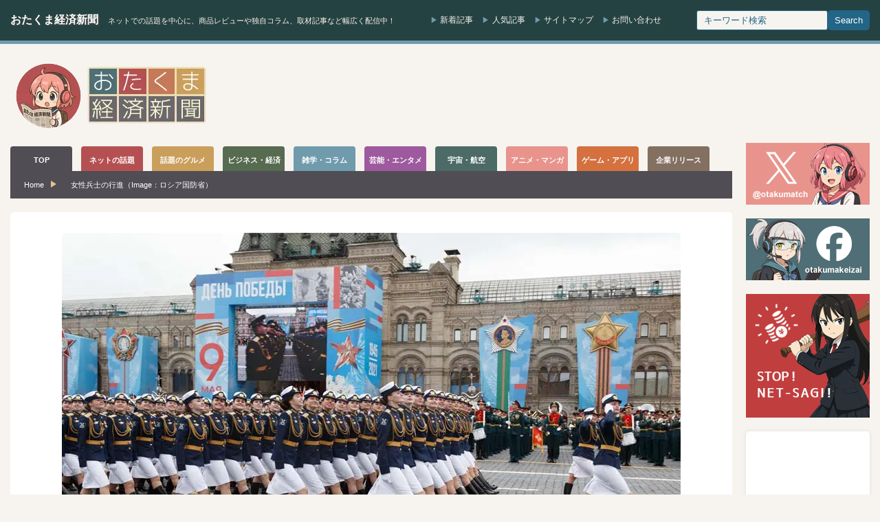

--- FILE ---
content_type: text/html; charset=UTF-8
request_url: https://otakuma.net/archives/2021051008.html/rus_ve2021_03
body_size: 15194
content:
<!DOCTYPE html>
<html lang="ja">
<head>
<meta http-equiv="Content-Type" content="text/html; charset=UTF-8"/>
<meta http-equiv="Content-language" content="ja">
<meta charset="UTF-8">
<meta name="viewport" content="width=device-width, initial-scale=1.0">
<script data-cfasync="false" data-no-defer="1" data-no-minify="1" data-no-optimize="1">var ewww_webp_supported=!1;function check_webp_feature(A,e){var w;e=void 0!==e?e:function(){},ewww_webp_supported?e(ewww_webp_supported):((w=new Image).onload=function(){ewww_webp_supported=0<w.width&&0<w.height,e&&e(ewww_webp_supported)},w.onerror=function(){e&&e(!1)},w.src="data:image/webp;base64,"+{alpha:"UklGRkoAAABXRUJQVlA4WAoAAAAQAAAAAAAAAAAAQUxQSAwAAAARBxAR/Q9ERP8DAABWUDggGAAAABQBAJ0BKgEAAQAAAP4AAA3AAP7mtQAAAA=="}[A])}check_webp_feature("alpha");</script><script data-cfasync="false" data-no-defer="1" data-no-minify="1" data-no-optimize="1">var Arrive=function(c,w){"use strict";if(c.MutationObserver&&"undefined"!=typeof HTMLElement){var r,a=0,u=(r=HTMLElement.prototype.matches||HTMLElement.prototype.webkitMatchesSelector||HTMLElement.prototype.mozMatchesSelector||HTMLElement.prototype.msMatchesSelector,{matchesSelector:function(e,t){return e instanceof HTMLElement&&r.call(e,t)},addMethod:function(e,t,r){var a=e[t];e[t]=function(){return r.length==arguments.length?r.apply(this,arguments):"function"==typeof a?a.apply(this,arguments):void 0}},callCallbacks:function(e,t){t&&t.options.onceOnly&&1==t.firedElems.length&&(e=[e[0]]);for(var r,a=0;r=e[a];a++)r&&r.callback&&r.callback.call(r.elem,r.elem);t&&t.options.onceOnly&&1==t.firedElems.length&&t.me.unbindEventWithSelectorAndCallback.call(t.target,t.selector,t.callback)},checkChildNodesRecursively:function(e,t,r,a){for(var i,n=0;i=e[n];n++)r(i,t,a)&&a.push({callback:t.callback,elem:i}),0<i.childNodes.length&&u.checkChildNodesRecursively(i.childNodes,t,r,a)},mergeArrays:function(e,t){var r,a={};for(r in e)e.hasOwnProperty(r)&&(a[r]=e[r]);for(r in t)t.hasOwnProperty(r)&&(a[r]=t[r]);return a},toElementsArray:function(e){return e=void 0!==e&&("number"!=typeof e.length||e===c)?[e]:e}}),e=(l.prototype.addEvent=function(e,t,r,a){a={target:e,selector:t,options:r,callback:a,firedElems:[]};return this._beforeAdding&&this._beforeAdding(a),this._eventsBucket.push(a),a},l.prototype.removeEvent=function(e){for(var t,r=this._eventsBucket.length-1;t=this._eventsBucket[r];r--)e(t)&&(this._beforeRemoving&&this._beforeRemoving(t),(t=this._eventsBucket.splice(r,1))&&t.length&&(t[0].callback=null))},l.prototype.beforeAdding=function(e){this._beforeAdding=e},l.prototype.beforeRemoving=function(e){this._beforeRemoving=e},l),t=function(i,n){var o=new e,l=this,s={fireOnAttributesModification:!1};return o.beforeAdding(function(t){var e=t.target;e!==c.document&&e!==c||(e=document.getElementsByTagName("html")[0]);var r=new MutationObserver(function(e){n.call(this,e,t)}),a=i(t.options);r.observe(e,a),t.observer=r,t.me=l}),o.beforeRemoving(function(e){e.observer.disconnect()}),this.bindEvent=function(e,t,r){t=u.mergeArrays(s,t);for(var a=u.toElementsArray(this),i=0;i<a.length;i++)o.addEvent(a[i],e,t,r)},this.unbindEvent=function(){var r=u.toElementsArray(this);o.removeEvent(function(e){for(var t=0;t<r.length;t++)if(this===w||e.target===r[t])return!0;return!1})},this.unbindEventWithSelectorOrCallback=function(r){var a=u.toElementsArray(this),i=r,e="function"==typeof r?function(e){for(var t=0;t<a.length;t++)if((this===w||e.target===a[t])&&e.callback===i)return!0;return!1}:function(e){for(var t=0;t<a.length;t++)if((this===w||e.target===a[t])&&e.selector===r)return!0;return!1};o.removeEvent(e)},this.unbindEventWithSelectorAndCallback=function(r,a){var i=u.toElementsArray(this);o.removeEvent(function(e){for(var t=0;t<i.length;t++)if((this===w||e.target===i[t])&&e.selector===r&&e.callback===a)return!0;return!1})},this},i=new function(){var s={fireOnAttributesModification:!1,onceOnly:!1,existing:!1};function n(e,t,r){return!(!u.matchesSelector(e,t.selector)||(e._id===w&&(e._id=a++),-1!=t.firedElems.indexOf(e._id)))&&(t.firedElems.push(e._id),!0)}var c=(i=new t(function(e){var t={attributes:!1,childList:!0,subtree:!0};return e.fireOnAttributesModification&&(t.attributes=!0),t},function(e,i){e.forEach(function(e){var t=e.addedNodes,r=e.target,a=[];null!==t&&0<t.length?u.checkChildNodesRecursively(t,i,n,a):"attributes"===e.type&&n(r,i)&&a.push({callback:i.callback,elem:r}),u.callCallbacks(a,i)})})).bindEvent;return i.bindEvent=function(e,t,r){t=void 0===r?(r=t,s):u.mergeArrays(s,t);var a=u.toElementsArray(this);if(t.existing){for(var i=[],n=0;n<a.length;n++)for(var o=a[n].querySelectorAll(e),l=0;l<o.length;l++)i.push({callback:r,elem:o[l]});if(t.onceOnly&&i.length)return r.call(i[0].elem,i[0].elem);setTimeout(u.callCallbacks,1,i)}c.call(this,e,t,r)},i},o=new function(){var a={};function i(e,t){return u.matchesSelector(e,t.selector)}var n=(o=new t(function(){return{childList:!0,subtree:!0}},function(e,r){e.forEach(function(e){var t=e.removedNodes,e=[];null!==t&&0<t.length&&u.checkChildNodesRecursively(t,r,i,e),u.callCallbacks(e,r)})})).bindEvent;return o.bindEvent=function(e,t,r){t=void 0===r?(r=t,a):u.mergeArrays(a,t),n.call(this,e,t,r)},o};d(HTMLElement.prototype),d(NodeList.prototype),d(HTMLCollection.prototype),d(HTMLDocument.prototype),d(Window.prototype);var n={};return s(i,n,"unbindAllArrive"),s(o,n,"unbindAllLeave"),n}function l(){this._eventsBucket=[],this._beforeAdding=null,this._beforeRemoving=null}function s(e,t,r){u.addMethod(t,r,e.unbindEvent),u.addMethod(t,r,e.unbindEventWithSelectorOrCallback),u.addMethod(t,r,e.unbindEventWithSelectorAndCallback)}function d(e){e.arrive=i.bindEvent,s(i,e,"unbindArrive"),e.leave=o.bindEvent,s(o,e,"unbindLeave")}}(window,void 0),ewww_webp_supported=!1;function check_webp_feature(e,t){var r;ewww_webp_supported?t(ewww_webp_supported):((r=new Image).onload=function(){ewww_webp_supported=0<r.width&&0<r.height,t(ewww_webp_supported)},r.onerror=function(){t(!1)},r.src="data:image/webp;base64,"+{alpha:"UklGRkoAAABXRUJQVlA4WAoAAAAQAAAAAAAAAAAAQUxQSAwAAAARBxAR/Q9ERP8DAABWUDggGAAAABQBAJ0BKgEAAQAAAP4AAA3AAP7mtQAAAA==",animation:"UklGRlIAAABXRUJQVlA4WAoAAAASAAAAAAAAAAAAQU5JTQYAAAD/////AABBTk1GJgAAAAAAAAAAAAAAAAAAAGQAAABWUDhMDQAAAC8AAAAQBxAREYiI/gcA"}[e])}function ewwwLoadImages(e){if(e){for(var t=document.querySelectorAll(".batch-image img, .image-wrapper a, .ngg-pro-masonry-item a, .ngg-galleria-offscreen-seo-wrapper a"),r=0,a=t.length;r<a;r++)ewwwAttr(t[r],"data-src",t[r].getAttribute("data-webp")),ewwwAttr(t[r],"data-thumbnail",t[r].getAttribute("data-webp-thumbnail"));for(var i=document.querySelectorAll("div.woocommerce-product-gallery__image"),r=0,a=i.length;r<a;r++)ewwwAttr(i[r],"data-thumb",i[r].getAttribute("data-webp-thumb"))}for(var n=document.querySelectorAll("video"),r=0,a=n.length;r<a;r++)ewwwAttr(n[r],"poster",e?n[r].getAttribute("data-poster-webp"):n[r].getAttribute("data-poster-image"));for(var o,l=document.querySelectorAll("img.ewww_webp_lazy_load"),r=0,a=l.length;r<a;r++)e&&(ewwwAttr(l[r],"data-lazy-srcset",l[r].getAttribute("data-lazy-srcset-webp")),ewwwAttr(l[r],"data-srcset",l[r].getAttribute("data-srcset-webp")),ewwwAttr(l[r],"data-lazy-src",l[r].getAttribute("data-lazy-src-webp")),ewwwAttr(l[r],"data-src",l[r].getAttribute("data-src-webp")),ewwwAttr(l[r],"data-orig-file",l[r].getAttribute("data-webp-orig-file")),ewwwAttr(l[r],"data-medium-file",l[r].getAttribute("data-webp-medium-file")),ewwwAttr(l[r],"data-large-file",l[r].getAttribute("data-webp-large-file")),null!=(o=l[r].getAttribute("srcset"))&&!1!==o&&o.includes("R0lGOD")&&ewwwAttr(l[r],"src",l[r].getAttribute("data-lazy-src-webp"))),l[r].className=l[r].className.replace(/\bewww_webp_lazy_load\b/,"");for(var s=document.querySelectorAll(".ewww_webp"),r=0,a=s.length;r<a;r++)e?(ewwwAttr(s[r],"srcset",s[r].getAttribute("data-srcset-webp")),ewwwAttr(s[r],"src",s[r].getAttribute("data-src-webp")),ewwwAttr(s[r],"data-orig-file",s[r].getAttribute("data-webp-orig-file")),ewwwAttr(s[r],"data-medium-file",s[r].getAttribute("data-webp-medium-file")),ewwwAttr(s[r],"data-large-file",s[r].getAttribute("data-webp-large-file")),ewwwAttr(s[r],"data-large_image",s[r].getAttribute("data-webp-large_image")),ewwwAttr(s[r],"data-src",s[r].getAttribute("data-webp-src"))):(ewwwAttr(s[r],"srcset",s[r].getAttribute("data-srcset-img")),ewwwAttr(s[r],"src",s[r].getAttribute("data-src-img"))),s[r].className=s[r].className.replace(/\bewww_webp\b/,"ewww_webp_loaded");window.jQuery&&jQuery.fn.isotope&&jQuery.fn.imagesLoaded&&(jQuery(".fusion-posts-container-infinite").imagesLoaded(function(){jQuery(".fusion-posts-container-infinite").hasClass("isotope")&&jQuery(".fusion-posts-container-infinite").isotope()}),jQuery(".fusion-portfolio:not(.fusion-recent-works) .fusion-portfolio-wrapper").imagesLoaded(function(){jQuery(".fusion-portfolio:not(.fusion-recent-works) .fusion-portfolio-wrapper").isotope()}))}function ewwwWebPInit(e){ewwwLoadImages(e),ewwwNggLoadGalleries(e),document.arrive(".ewww_webp",function(){ewwwLoadImages(e)}),document.arrive(".ewww_webp_lazy_load",function(){ewwwLoadImages(e)}),document.arrive("videos",function(){ewwwLoadImages(e)}),"loading"==document.readyState?document.addEventListener("DOMContentLoaded",ewwwJSONParserInit):("undefined"!=typeof galleries&&ewwwNggParseGalleries(e),ewwwWooParseVariations(e))}function ewwwAttr(e,t,r){null!=r&&!1!==r&&e.setAttribute(t,r)}function ewwwJSONParserInit(){"undefined"!=typeof galleries&&check_webp_feature("alpha",ewwwNggParseGalleries),check_webp_feature("alpha",ewwwWooParseVariations)}function ewwwWooParseVariations(e){if(e)for(var t=document.querySelectorAll("form.variations_form"),r=0,a=t.length;r<a;r++){var i=t[r].getAttribute("data-product_variations"),n=!1;try{for(var o in i=JSON.parse(i))void 0!==i[o]&&void 0!==i[o].image&&(void 0!==i[o].image.src_webp&&(i[o].image.src=i[o].image.src_webp,n=!0),void 0!==i[o].image.srcset_webp&&(i[o].image.srcset=i[o].image.srcset_webp,n=!0),void 0!==i[o].image.full_src_webp&&(i[o].image.full_src=i[o].image.full_src_webp,n=!0),void 0!==i[o].image.gallery_thumbnail_src_webp&&(i[o].image.gallery_thumbnail_src=i[o].image.gallery_thumbnail_src_webp,n=!0),void 0!==i[o].image.thumb_src_webp&&(i[o].image.thumb_src=i[o].image.thumb_src_webp,n=!0));n&&ewwwAttr(t[r],"data-product_variations",JSON.stringify(i))}catch(e){}}}function ewwwNggParseGalleries(e){if(e)for(var t in galleries){var r=galleries[t];galleries[t].images_list=ewwwNggParseImageList(r.images_list)}}function ewwwNggLoadGalleries(e){e&&document.addEventListener("ngg.galleria.themeadded",function(e,t){window.ngg_galleria._create_backup=window.ngg_galleria.create,window.ngg_galleria.create=function(e,t){var r=$(e).data("id");return galleries["gallery_"+r].images_list=ewwwNggParseImageList(galleries["gallery_"+r].images_list),window.ngg_galleria._create_backup(e,t)}})}function ewwwNggParseImageList(e){for(var t in e){var r=e[t];if(void 0!==r["image-webp"]&&(e[t].image=r["image-webp"],delete e[t]["image-webp"]),void 0!==r["thumb-webp"]&&(e[t].thumb=r["thumb-webp"],delete e[t]["thumb-webp"]),void 0!==r.full_image_webp&&(e[t].full_image=r.full_image_webp,delete e[t].full_image_webp),void 0!==r.srcsets)for(var a in r.srcsets)nggSrcset=r.srcsets[a],void 0!==r.srcsets[a+"-webp"]&&(e[t].srcsets[a]=r.srcsets[a+"-webp"],delete e[t].srcsets[a+"-webp"]);if(void 0!==r.full_srcsets)for(var i in r.full_srcsets)nggFSrcset=r.full_srcsets[i],void 0!==r.full_srcsets[i+"-webp"]&&(e[t].full_srcsets[i]=r.full_srcsets[i+"-webp"],delete e[t].full_srcsets[i+"-webp"])}return e}check_webp_feature("alpha",ewwwWebPInit);</script><title>女性兵士の行進（Image：ロシア国防省） | おたくま経済新聞</title>
<meta name="robots" content="noindex, max-snippet:-1, max-image-preview:large, max-video-preview:-1"/>
<meta name="author" content="おたくま編集部"/>
<link rel="canonical" href="https://otakuma.net/archives/2021051008.html/rus_ve2021_03"/>
<meta name="generator" content="All in One SEO (AIOSEO) 4.9.3"/>
<meta property="og:locale" content="ja_JP"/>
<meta property="og:site_name" content="おたくま経済新聞"/>
<meta property="og:type" content="article"/>
<meta property="og:title" content="女性兵士の行進（Image：ロシア国防省） | おたくま経済新聞"/>
<meta property="og:url" content="https://otakuma.net/archives/2021051008.html/rus_ve2021_03"/>
<meta property="fb:app_id" content="433962866626271"/>
<meta property="fb:admins" content="100003627123136"/>
<meta property="og:image" content="https://otakuma.net/wp/wp-content/uploads/2021/05/Rus_VE2021_03.jpg"/>
<meta property="og:image:secure_url" content="https://otakuma.net/wp/wp-content/uploads/2021/05/Rus_VE2021_03.jpg"/>
<meta property="og:image:width" content="900"/>
<meta property="og:image:height" content="600"/>
<meta property="article:published_time" content="2021-05-10T07:49:56+00:00"/>
<meta property="article:modified_time" content="2021-05-10T07:50:17+00:00"/>
<meta property="article:publisher" content="https://www.facebook.com/otakumakeizai"/>
<meta property="article:author" content="https://www.facebook.com/otakumakeizai"/>
<meta name="twitter:card" content="summary_large_image"/>
<meta name="twitter:site" content="@otakumatch"/>
<meta name="twitter:title" content="女性兵士の行進（Image：ロシア国防省） | おたくま経済新聞"/>
<meta name="twitter:image" content="https://otakuma.net/wp/wp-content/uploads/2021/05/Rus_VE2021_03.jpg"/>
<script type="application/ld+json" class="aioseo-schema">{"@context":"https:\/\/schema.org","@graph":[{"@type":"BreadcrumbList","@id":"https:\/\/otakuma.net\/archives\/2021051008.html\/rus_ve2021_03#breadcrumblist","itemListElement":[{"@type":"ListItem","@id":"https:\/\/otakuma.net#listItem","position":1,"name":"Home","item":"https:\/\/otakuma.net","nextItem":{"@type":"ListItem","@id":"https:\/\/otakuma.net\/archives\/2021051008.html\/rus_ve2021_03#listItem","name":"\u5973\u6027\u5175\u58eb\u306e\u884c\u9032\uff08Image\uff1a\u30ed\u30b7\u30a2\u56fd\u9632\u7701\uff09"}},{"@type":"ListItem","@id":"https:\/\/otakuma.net\/archives\/2021051008.html\/rus_ve2021_03#listItem","position":2,"name":"\u5973\u6027\u5175\u58eb\u306e\u884c\u9032\uff08Image\uff1a\u30ed\u30b7\u30a2\u56fd\u9632\u7701\uff09","previousItem":{"@type":"ListItem","@id":"https:\/\/otakuma.net#listItem","name":"Home"}}]},{"@type":"ItemPage","@id":"https:\/\/otakuma.net\/archives\/2021051008.html\/rus_ve2021_03#itempage","url":"https:\/\/otakuma.net\/archives\/2021051008.html\/rus_ve2021_03","name":"\u5973\u6027\u5175\u58eb\u306e\u884c\u9032\uff08Image\uff1a\u30ed\u30b7\u30a2\u56fd\u9632\u7701\uff09 | \u304a\u305f\u304f\u307e\u7d4c\u6e08\u65b0\u805e","inLanguage":"ja","isPartOf":{"@id":"https:\/\/otakuma.net\/#website"},"breadcrumb":{"@id":"https:\/\/otakuma.net\/archives\/2021051008.html\/rus_ve2021_03#breadcrumblist"},"author":{"@id":"https:\/\/otakuma.net\/archives\/author\/otakumakeizai#author"},"creator":{"@id":"https:\/\/otakuma.net\/archives\/author\/otakumakeizai#author"},"datePublished":"2021-05-10T16:49:56+09:00","dateModified":"2021-05-10T16:50:17+09:00"},{"@type":"Organization","@id":"https:\/\/otakuma.net\/#organization","name":"\u304a\u305f\u304f\u307e\u7d4c\u6e08\u65b0\u805e","description":"\u30cd\u30c3\u30c8\u3067\u306e\u8a71\u984c\u3092\u4e2d\u5fc3\u306b\u3001\u5546\u54c1\u30ec\u30d3\u30e5\u30fc\u3084\u72ec\u81ea\u30b3\u30e9\u30e0\u3001\u53d6\u6750\u8a18\u4e8b\u306a\u3069\u5e45\u5e83\u304f\u914d\u4fe1\u4e2d\uff01","url":"https:\/\/otakuma.net\/","logo":{"@type":"ImageObject","url":"https:\/\/otakuma.net\/wp\/wp-content\/uploads\/2020\/07\/menu-logo-main.png","@id":"https:\/\/otakuma.net\/archives\/2021051008.html\/rus_ve2021_03\/#organizationLogo","width":570,"height":78,"caption":"\u304a\u305f\u304f\u307e\u7d4c\u6e08\u65b0\u805e"},"image":{"@id":"https:\/\/otakuma.net\/archives\/2021051008.html\/rus_ve2021_03\/#organizationLogo"},"sameAs":["https:\/\/www.facebook.com\/otakumakeizai","https:\/\/www.instagram.com\/otakumatch\/"]},{"@type":"Person","@id":"https:\/\/otakuma.net\/archives\/author\/otakumakeizai#author","url":"https:\/\/otakuma.net\/archives\/author\/otakumakeizai","name":"\u304a\u305f\u304f\u307e\u7de8\u96c6\u90e8","image":{"@type":"ImageObject","@id":"https:\/\/otakuma.net\/archives\/2021051008.html\/rus_ve2021_03#authorImage","url":"https:\/\/otakuma.net\/wp\/wp-content\/uploads\/2023\/04\/otakuma_hensyubu-96x96.jpg","width":96,"height":96,"caption":"\u304a\u305f\u304f\u307e\u7de8\u96c6\u90e8"},"sameAs":["https:\/\/www.facebook.com\/otakumakeizai","https:\/\/www.instagram.com\/otakumatch\/"]},{"@type":"WebSite","@id":"https:\/\/otakuma.net\/#website","url":"https:\/\/otakuma.net\/","name":"\u304a\u305f\u304f\u307e\u7d4c\u6e08\u65b0\u805e","description":"\u30cd\u30c3\u30c8\u3067\u306e\u8a71\u984c\u3092\u4e2d\u5fc3\u306b\u3001\u5546\u54c1\u30ec\u30d3\u30e5\u30fc\u3084\u72ec\u81ea\u30b3\u30e9\u30e0\u3001\u53d6\u6750\u8a18\u4e8b\u306a\u3069\u5e45\u5e83\u304f\u914d\u4fe1\u4e2d\uff01","inLanguage":"ja","publisher":{"@id":"https:\/\/otakuma.net\/#organization"}}]}</script>
<link rel="alternate" title="oEmbed (JSON)" type="application/json+oembed" href="https://otakuma.net/wp-json/oembed/1.0/embed?url=https%3A%2F%2Fotakuma.net%2Farchives%2F2021051008.html%2Frus_ve2021_03"/>
<link rel="alternate" title="oEmbed (XML)" type="text/xml+oembed" href="https://otakuma.net/wp-json/oembed/1.0/embed?url=https%3A%2F%2Fotakuma.net%2Farchives%2F2021051008.html%2Frus_ve2021_03&#038;format=xml"/>
<style id='wp-img-auto-sizes-contain-inline-css'>img:is([sizes=auto i],[sizes^="auto," i]){contain-intrinsic-size:3000px 1500px}</style>
<link rel="stylesheet" type="text/css" href="//otakuma.net/wp/wp-content/cache/wpfc-minified/k11l1c06/hngn1.css" media="all"/>
<link rel="https://api.w.org/" href="https://otakuma.net/wp-json/"/><link rel="alternate" title="JSON" type="application/json" href="https://otakuma.net/wp-json/wp/v2/media/1454665"/><link rel='shortlink' href='https://otakuma.net/?p=1454665'/>
<style id="wpp-loading-animation-styles">@-webkit-keyframes bgslide{from{background-position-x:0}to{background-position-x:-200%}}@keyframes bgslide{from{background-position-x:0}to{background-position-x:-200%}}.wpp-widget-block-placeholder,.wpp-shortcode-placeholder{margin:0 auto;width:60px;height:3px;background:#dd3737;background:linear-gradient(90deg,#dd3737 0%,#571313 10%,#dd3737 100%);background-size:200% auto;border-radius:3px;-webkit-animation:bgslide 1s infinite linear;animation:bgslide 1s infinite linear}</style>
<style></style><link rel="icon" href="https://otakuma.net/wp/wp-content/uploads/2024/05/FB_icon-60x60.png" sizes="32x32"/>
<link rel="icon" href="https://otakuma.net/wp/wp-content/uploads/2024/05/FB_icon-200x200.png" sizes="192x192"/>
<link rel="apple-touch-icon" href="https://otakuma.net/wp/wp-content/uploads/2024/05/FB_icon-200x200.png"/>
<meta name="msapplication-TileImage" content="https://otakuma.net/wp/wp-content/uploads/2024/05/FB_icon-300x300.png"/>
<link rel="alternate" type="application/rss+xml" title="おたくま経済新聞 RSS Feed" href="https://otakuma.net/feed"/>
<link rel="alternate" type="application/atom+xml" title="おたくま経済新聞 Atom Feed" href="https://otakuma.net/feed/atom"/> 
<script async src="https://www.googletagmanager.com/gtag/js?id=G-0DBN5RGEVE"></script>
<script>window.dataLayer=window.dataLayer||[];
function gtag(){dataLayer.push(arguments);}
gtag('js', new Date());
gtag('config', 'G-0DBN5RGEVE');</script>
<script async src="https://pagead2.googlesyndication.com/pagead/js/adsbygoogle.js?client=ca-pub-2403128897236193" crossorigin="anonymous"></script>
<style id='global-styles-inline-css'>:root{--wp--preset--aspect-ratio--square:1;--wp--preset--aspect-ratio--4-3:4/3;--wp--preset--aspect-ratio--3-4:3/4;--wp--preset--aspect-ratio--3-2:3/2;--wp--preset--aspect-ratio--2-3:2/3;--wp--preset--aspect-ratio--16-9:16/9;--wp--preset--aspect-ratio--9-16:9/16;--wp--preset--color--black:#000000;--wp--preset--color--cyan-bluish-gray:#abb8c3;--wp--preset--color--white:#ffffff;--wp--preset--color--pale-pink:#f78da7;--wp--preset--color--vivid-red:#cf2e2e;--wp--preset--color--luminous-vivid-orange:#ff6900;--wp--preset--color--luminous-vivid-amber:#fcb900;--wp--preset--color--light-green-cyan:#7bdcb5;--wp--preset--color--vivid-green-cyan:#00d084;--wp--preset--color--pale-cyan-blue:#8ed1fc;--wp--preset--color--vivid-cyan-blue:#0693e3;--wp--preset--color--vivid-purple:#9b51e0;--wp--preset--gradient--vivid-cyan-blue-to-vivid-purple:linear-gradient(135deg,rgb(6,147,227) 0%,rgb(155,81,224) 100%);--wp--preset--gradient--light-green-cyan-to-vivid-green-cyan:linear-gradient(135deg,rgb(122,220,180) 0%,rgb(0,208,130) 100%);--wp--preset--gradient--luminous-vivid-amber-to-luminous-vivid-orange:linear-gradient(135deg,rgb(252,185,0) 0%,rgb(255,105,0) 100%);--wp--preset--gradient--luminous-vivid-orange-to-vivid-red:linear-gradient(135deg,rgb(255,105,0) 0%,rgb(207,46,46) 100%);--wp--preset--gradient--very-light-gray-to-cyan-bluish-gray:linear-gradient(135deg,rgb(238,238,238) 0%,rgb(169,184,195) 100%);--wp--preset--gradient--cool-to-warm-spectrum:linear-gradient(135deg,rgb(74,234,220) 0%,rgb(151,120,209) 20%,rgb(207,42,186) 40%,rgb(238,44,130) 60%,rgb(251,105,98) 80%,rgb(254,248,76) 100%);--wp--preset--gradient--blush-light-purple:linear-gradient(135deg,rgb(255,206,236) 0%,rgb(152,150,240) 100%);--wp--preset--gradient--blush-bordeaux:linear-gradient(135deg,rgb(254,205,165) 0%,rgb(254,45,45) 50%,rgb(107,0,62) 100%);--wp--preset--gradient--luminous-dusk:linear-gradient(135deg,rgb(255,203,112) 0%,rgb(199,81,192) 50%,rgb(65,88,208) 100%);--wp--preset--gradient--pale-ocean:linear-gradient(135deg,rgb(255,245,203) 0%,rgb(182,227,212) 50%,rgb(51,167,181) 100%);--wp--preset--gradient--electric-grass:linear-gradient(135deg,rgb(202,248,128) 0%,rgb(113,206,126) 100%);--wp--preset--gradient--midnight:linear-gradient(135deg,rgb(2,3,129) 0%,rgb(40,116,252) 100%);--wp--preset--font-size--small:13px;--wp--preset--font-size--medium:20px;--wp--preset--font-size--large:36px;--wp--preset--font-size--x-large:42px;--wp--preset--spacing--20:0.44rem;--wp--preset--spacing--30:0.67rem;--wp--preset--spacing--40:1rem;--wp--preset--spacing--50:1.5rem;--wp--preset--spacing--60:2.25rem;--wp--preset--spacing--70:3.38rem;--wp--preset--spacing--80:5.06rem;--wp--preset--shadow--natural:6px 6px 9px rgba(0, 0, 0, 0.2);--wp--preset--shadow--deep:12px 12px 50px rgba(0, 0, 0, 0.4);--wp--preset--shadow--sharp:6px 6px 0px rgba(0, 0, 0, 0.2);--wp--preset--shadow--outlined:6px 6px 0px -3px rgb(255, 255, 255), 6px 6px rgb(0, 0, 0);--wp--preset--shadow--crisp:6px 6px 0px rgb(0, 0, 0);}:where(.is-layout-flex){gap:0.5em;}:where(.is-layout-grid){gap:0.5em;}body .is-layout-flex{display:flex;}.is-layout-flex{flex-wrap:wrap;align-items:center;}.is-layout-flex > :is(*, div){margin:0;}body .is-layout-grid{display:grid;}.is-layout-grid > :is(*, div){margin:0;}:where(.wp-block-columns.is-layout-flex){gap:2em;}:where(.wp-block-columns.is-layout-grid){gap:2em;}:where(.wp-block-post-template.is-layout-flex){gap:1.25em;}:where(.wp-block-post-template.is-layout-grid){gap:1.25em;}.has-black-color{color:var(--wp--preset--color--black) !important;}.has-cyan-bluish-gray-color{color:var(--wp--preset--color--cyan-bluish-gray) !important;}.has-white-color{color:var(--wp--preset--color--white) !important;}.has-pale-pink-color{color:var(--wp--preset--color--pale-pink) !important;}.has-vivid-red-color{color:var(--wp--preset--color--vivid-red) !important;}.has-luminous-vivid-orange-color{color:var(--wp--preset--color--luminous-vivid-orange) !important;}.has-luminous-vivid-amber-color{color:var(--wp--preset--color--luminous-vivid-amber) !important;}.has-light-green-cyan-color{color:var(--wp--preset--color--light-green-cyan) !important;}.has-vivid-green-cyan-color{color:var(--wp--preset--color--vivid-green-cyan) !important;}.has-pale-cyan-blue-color{color:var(--wp--preset--color--pale-cyan-blue) !important;}.has-vivid-cyan-blue-color{color:var(--wp--preset--color--vivid-cyan-blue) !important;}.has-vivid-purple-color{color:var(--wp--preset--color--vivid-purple) !important;}.has-black-background-color{background-color:var(--wp--preset--color--black) !important;}.has-cyan-bluish-gray-background-color{background-color:var(--wp--preset--color--cyan-bluish-gray) !important;}.has-white-background-color{background-color:var(--wp--preset--color--white) !important;}.has-pale-pink-background-color{background-color:var(--wp--preset--color--pale-pink) !important;}.has-vivid-red-background-color{background-color:var(--wp--preset--color--vivid-red) !important;}.has-luminous-vivid-orange-background-color{background-color:var(--wp--preset--color--luminous-vivid-orange) !important;}.has-luminous-vivid-amber-background-color{background-color:var(--wp--preset--color--luminous-vivid-amber) !important;}.has-light-green-cyan-background-color{background-color:var(--wp--preset--color--light-green-cyan) !important;}.has-vivid-green-cyan-background-color{background-color:var(--wp--preset--color--vivid-green-cyan) !important;}.has-pale-cyan-blue-background-color{background-color:var(--wp--preset--color--pale-cyan-blue) !important;}.has-vivid-cyan-blue-background-color{background-color:var(--wp--preset--color--vivid-cyan-blue) !important;}.has-vivid-purple-background-color{background-color:var(--wp--preset--color--vivid-purple) !important;}.has-black-border-color{border-color:var(--wp--preset--color--black) !important;}.has-cyan-bluish-gray-border-color{border-color:var(--wp--preset--color--cyan-bluish-gray) !important;}.has-white-border-color{border-color:var(--wp--preset--color--white) !important;}.has-pale-pink-border-color{border-color:var(--wp--preset--color--pale-pink) !important;}.has-vivid-red-border-color{border-color:var(--wp--preset--color--vivid-red) !important;}.has-luminous-vivid-orange-border-color{border-color:var(--wp--preset--color--luminous-vivid-orange) !important;}.has-luminous-vivid-amber-border-color{border-color:var(--wp--preset--color--luminous-vivid-amber) !important;}.has-light-green-cyan-border-color{border-color:var(--wp--preset--color--light-green-cyan) !important;}.has-vivid-green-cyan-border-color{border-color:var(--wp--preset--color--vivid-green-cyan) !important;}.has-pale-cyan-blue-border-color{border-color:var(--wp--preset--color--pale-cyan-blue) !important;}.has-vivid-cyan-blue-border-color{border-color:var(--wp--preset--color--vivid-cyan-blue) !important;}.has-vivid-purple-border-color{border-color:var(--wp--preset--color--vivid-purple) !important;}.has-vivid-cyan-blue-to-vivid-purple-gradient-background{background:var(--wp--preset--gradient--vivid-cyan-blue-to-vivid-purple) !important;}.has-light-green-cyan-to-vivid-green-cyan-gradient-background{background:var(--wp--preset--gradient--light-green-cyan-to-vivid-green-cyan) !important;}.has-luminous-vivid-amber-to-luminous-vivid-orange-gradient-background{background:var(--wp--preset--gradient--luminous-vivid-amber-to-luminous-vivid-orange) !important;}.has-luminous-vivid-orange-to-vivid-red-gradient-background{background:var(--wp--preset--gradient--luminous-vivid-orange-to-vivid-red) !important;}.has-very-light-gray-to-cyan-bluish-gray-gradient-background{background:var(--wp--preset--gradient--very-light-gray-to-cyan-bluish-gray) !important;}.has-cool-to-warm-spectrum-gradient-background{background:var(--wp--preset--gradient--cool-to-warm-spectrum) !important;}.has-blush-light-purple-gradient-background{background:var(--wp--preset--gradient--blush-light-purple) !important;}.has-blush-bordeaux-gradient-background{background:var(--wp--preset--gradient--blush-bordeaux) !important;}.has-luminous-dusk-gradient-background{background:var(--wp--preset--gradient--luminous-dusk) !important;}.has-pale-ocean-gradient-background{background:var(--wp--preset--gradient--pale-ocean) !important;}.has-electric-grass-gradient-background{background:var(--wp--preset--gradient--electric-grass) !important;}.has-midnight-gradient-background{background:var(--wp--preset--gradient--midnight) !important;}.has-small-font-size{font-size:var(--wp--preset--font-size--small) !important;}.has-medium-font-size{font-size:var(--wp--preset--font-size--medium) !important;}.has-large-font-size{font-size:var(--wp--preset--font-size--large) !important;}.has-x-large-font-size{font-size:var(--wp--preset--font-size--x-large) !important;}</style>
</head>
<body class="attachment wp-singular attachment-template-default single single-attachment postid-1454665 attachmentid-1454665 attachment-jpeg wp-theme-otakuma-PC2">
<header itemscope itemtype="https://schema.org/WPHeader">
<div id="header_wrap">
<div class="header-area" itemscope itemtype="https://schema.org/Organization">
<meta itemprop="name" content="おたくま経済新聞">
<meta itemprop="url" content="https://otakuma.net">
<div class="header-left"> <h1><a href="https://otakuma.net/">おたくま経済新聞</a></h1> <span class="site-description">ネットでの話題を中心に、商品レビューや独自コラム、取材記事など幅広く配信中！</span></div><div class="header-center"> <a href="https://otakuma.net/page/2">新着記事</a> <a href="https://otakuma.net/popular">人気記事</a> <a href="https://otakuma.net/sitetree.html">サイトマップ</a> <a href="https://otakuma.net/contact">お問い合わせ</a></div><div class="header-right" itemscope itemtype="https://schema.org/WebSite"> <meta itemprop="url" content="https://otakuma.net"/> <form method="get" action="https://otakuma.net/" itemprop="potentialAction" itemscope itemtype="https://schema.org/SearchAction" class="search_container"> <meta itemprop="target" content="https://otakuma.net?s={search_term_string}"> <input type="text" name="s" value="" itemprop="query-input" required placeholder="キーワード検索"> <input type="submit" value="Search"> </form></div></div></div><div class="site-header">
<div class="header-inner">
<div class="logo-area" itemprop="logo" itemscope itemtype="https://schema.org/ImageObject"> <a href="https://otakuma.net" title="おたくま経済新聞"> <img src="https://otakuma.net/wp/wp-content/uploads/tcd-w/logo.webp" alt="おたくま経済新聞のロゴ" itemprop="url" width="300" height="109" class="logo-img"> <meta itemprop="width" content="300"> <meta itemprop="height" content="109"> </a></div><div class="banner-area">
<div id="yads50881_923622"></div></div></div></div><nav id="global_menu" class="clearfix">
<h2 class="visually-hidden">グローバルメニュー</h2>
<ul>
<li class="top"><a href="https://otakuma.net"><span>TOP</span></a></li>
<li class="internet"><a href="https://otakuma.net/category/internet/"><span>ネットの話題</span></a></li>
<li class="gourmet"><a href="https://otakuma.net/category/gourmet/"><span>話題のグルメ</span></a></li>
<li class="economy"><a href="https://otakuma.net/category/economy/"><span>ビジネス・経済</span></a></li>
<li class="knowledge"><a href="https://otakuma.net/category/knowledge/"><span>雑学・コラム</span></a></li>
<li class="entertainment"><a href="https://otakuma.net/category/entertainment/"><span>芸能・エンタメ</span></a></li>
<li class="military"><a href="https://otakuma.net/category/military/"><span>宇宙・航空</span></a></li>
<li class="anime"><a href="https://otakuma.net/category/anime/"><span>アニメ・マンガ</span></a></li>
<li class="game"><a href="https://otakuma.net/category/game/"><span>ゲーム・アプリ</span></a></li>
<li class="prtimes"><a href="https://otakuma.net/archives/prtimes" rel="nofollow"><span>企業リリース</span></a></li>
</ul>
</nav>	
</header>
<div id="contents" class="clearfix">
<div id="main_col" class="clearfix">
<ul id="bread_crumb" class="clearfix" itemscope itemtype="http://schema.org/BreadcrumbList">
<li itemprop="itemListElement" itemscope itemtype="http://schema.org/ListItem" class="home"><a itemprop="item" href="https://otakuma.net/"><span itemprop="name">Home</span></a><meta itemprop="position" content="1"/></li>
<li itemprop="itemListElement" itemscope itemtype="http://schema.org/ListItem"> <meta itemprop="position" content="2"/></li>
<li itemprop="itemListElement" itemscope itemtype="http://schema.org/ListItem" class="last"><span itemprop="name">女性兵士の行進（Image：ロシア国防省）</span><meta itemprop="position" content="3"/></li>
</ul>
<div class="image-attachment">
<div class="attachment-box">
<a href="https://otakuma.net/wp/wp-content/uploads/2021/05/Rus_VE2021_03.jpg" title="元画像を表示" class="attachment-img">
<img width="900" height="600" src="[data-uri]" class="attachment-900x900 size-900x900 ewww_webp" alt="女性兵士の行進（Image：ロシア国防省）" decoding="async" fetchpriority="high" srcset="[data-uri] 1w" sizes="(max-width: 900px) 100vw, 900px" data-src-img="https://otakuma.net/wp/wp-content/uploads/2021/05/Rus_VE2021_03.jpg" data-src-webp="https://otakuma.net/wp/wp-content/uploads/2021/05/Rus_VE2021_03.jpg.webp" data-srcset-webp="https://otakuma.net/wp/wp-content/uploads/2021/05/Rus_VE2021_03.jpg.webp 900w, https://otakuma.net/wp/wp-content/uploads/2021/05/Rus_VE2021_03-300x200.jpg.webp 300w, https://otakuma.net/wp/wp-content/uploads/2021/05/Rus_VE2021_03-600x400.jpg.webp 600w, https://otakuma.net/wp/wp-content/uploads/2021/05/Rus_VE2021_03-768x512.jpg.webp 768w, https://otakuma.net/wp/wp-content/uploads/2021/05/Rus_VE2021_03-495x330.jpg 495w" data-srcset-img="https://otakuma.net/wp/wp-content/uploads/2021/05/Rus_VE2021_03.jpg 900w, https://otakuma.net/wp/wp-content/uploads/2021/05/Rus_VE2021_03-300x200.jpg 300w, https://otakuma.net/wp/wp-content/uploads/2021/05/Rus_VE2021_03-600x400.jpg 600w, https://otakuma.net/wp/wp-content/uploads/2021/05/Rus_VE2021_03-768x512.jpg 768w, https://otakuma.net/wp/wp-content/uploads/2021/05/Rus_VE2021_03-495x330.jpg 495w" data-eio="j"/><noscript><img width="900" height="600" src="https://otakuma.net/wp/wp-content/uploads/2021/05/Rus_VE2021_03.jpg" class="attachment-900x900 size-900x900" alt="女性兵士の行進（Image：ロシア国防省）" decoding="async" fetchpriority="high" srcset="https://otakuma.net/wp/wp-content/uploads/2021/05/Rus_VE2021_03.jpg 900w, https://otakuma.net/wp/wp-content/uploads/2021/05/Rus_VE2021_03-300x200.jpg 300w, https://otakuma.net/wp/wp-content/uploads/2021/05/Rus_VE2021_03-600x400.jpg 600w, https://otakuma.net/wp/wp-content/uploads/2021/05/Rus_VE2021_03-768x512.jpg 768w, https://otakuma.net/wp/wp-content/uploads/2021/05/Rus_VE2021_03-495x330.jpg 495w" sizes="(max-width: 900px) 100vw, 900px"/></noscript></a>
<div class="attachment-caption"><span>女性兵士の行進（Image：ロシア国防省）</span></div></div><div class="attachment-meta clearfix"> <span><a href="https://otakuma.net/archives/2021051008.html" title="この画像の記事へ" rel="gallery">【この画像の記事へ】</a></span></div><div class="attachment-gallery"><a href="https://otakuma.net/archives/2021051008.html/rus_ve2021_vehicle02" class="attachment-link"><img src="[data-uri]" alt="赤の広場を進むT-34戦車の一群（Image：ロシア国防省）" title="赤の広場を進むT-34戦車の一群（Image：ロシア国防省）" class="attachment-thumbnail ewww_webp" data-src-img="https://otakuma.net/wp/wp-content/uploads/2021/05/Rus_VE2021_vehicle02-200x200.jpg" data-src-webp="https://otakuma.net/wp/wp-content/uploads/2021/05/Rus_VE2021_vehicle02-200x200.jpg.webp" data-eio="j"/><noscript><img src="https://otakuma.net/wp/wp-content/uploads/2021/05/Rus_VE2021_vehicle02-200x200.jpg" alt="赤の広場を進むT-34戦車の一群（Image：ロシア国防省）" title="赤の広場を進むT-34戦車の一群（Image：ロシア国防省）" class="attachment-thumbnail"/></noscript></a><a href="https://otakuma.net/archives/2021051008.html/rus_ve2021_01" class="attachment-link"><img src="[data-uri]" alt="カリーニングラードで改装される戦没者の遺骨（Image：ロシア国防省）" title="カリーニングラードで改装される戦没者の遺骨（Image：ロシア国防省）" class="attachment-thumbnail ewww_webp" data-src-img="https://otakuma.net/wp/wp-content/uploads/2021/05/Rus_VE2021_01-200x200.jpg" data-src-webp="https://otakuma.net/wp/wp-content/uploads/2021/05/Rus_VE2021_01-200x200.jpg.webp" data-eio="j"/><noscript><img src="https://otakuma.net/wp/wp-content/uploads/2021/05/Rus_VE2021_01-200x200.jpg" alt="カリーニングラードで改装される戦没者の遺骨（Image：ロシア国防省）" title="カリーニングラードで改装される戦没者の遺骨（Image：ロシア国防省）" class="attachment-thumbnail"/></noscript></a><a href="https://otakuma.net/archives/2021051008.html/rus_ve2021_president" class="attachment-link"><img src="[data-uri]" alt="赤の広場でのプーチン大統領（Image：ロシア国防省）" title="赤の広場でのプーチン大統領（Image：ロシア国防省）" class="attachment-thumbnail ewww_webp" data-src-img="https://otakuma.net/wp/wp-content/uploads/2021/05/Rus_VE2021_president-200x200.jpg" data-src-webp="https://otakuma.net/wp/wp-content/uploads/2021/05/Rus_VE2021_president-200x200.jpg.webp" data-eio="j"/><noscript><img src="https://otakuma.net/wp/wp-content/uploads/2021/05/Rus_VE2021_president-200x200.jpg" alt="赤の広場でのプーチン大統領（Image：ロシア国防省）" title="赤の広場でのプーチン大統領（Image：ロシア国防省）" class="attachment-thumbnail"/></noscript></a><a href="https://otakuma.net/archives/2021051008.html/rus_ve2021_minister" class="attachment-link"><img src="[data-uri]" alt="部隊を巡閲するショイグ国防大臣（Image：ロシア国防省）" title="部隊を巡閲するショイグ国防大臣（Image：ロシア国防省）" class="attachment-thumbnail ewww_webp" data-src-img="https://otakuma.net/wp/wp-content/uploads/2021/05/Rus_VE2021_minister-200x200.jpg" data-src-webp="https://otakuma.net/wp/wp-content/uploads/2021/05/Rus_VE2021_minister-200x200.jpg.webp" data-eio="j"/><noscript><img src="https://otakuma.net/wp/wp-content/uploads/2021/05/Rus_VE2021_minister-200x200.jpg" alt="部隊を巡閲するショイグ国防大臣（Image：ロシア国防省）" title="部隊を巡閲するショイグ国防大臣（Image：ロシア国防省）" class="attachment-thumbnail"/></noscript></a><a href="https://otakuma.net/archives/2021051008.html/rus_ve2021_04" class="attachment-link"><img src="[data-uri]" alt="戦争当時の軍服を着た兵士たちの行進（Image：ロシア国防省）" title="戦争当時の軍服を着た兵士たちの行進（Image：ロシア国防省）" class="attachment-thumbnail ewww_webp" data-src-img="https://otakuma.net/wp/wp-content/uploads/2021/05/Rus_VE2021_04-200x200.jpg" data-src-webp="https://otakuma.net/wp/wp-content/uploads/2021/05/Rus_VE2021_04-200x200.jpg.webp" data-eio="j"/><noscript><img src="https://otakuma.net/wp/wp-content/uploads/2021/05/Rus_VE2021_04-200x200.jpg" alt="戦争当時の軍服を着た兵士たちの行進（Image：ロシア国防省）" title="戦争当時の軍服を着た兵士たちの行進（Image：ロシア国防省）" class="attachment-thumbnail"/></noscript></a><a href="https://otakuma.net/archives/2021051008.html/rus_ve2021_02" class="attachment-link"><img src="[data-uri]" alt="現代の軍服姿が続く（Image：ロシア国防省）" title="現代の軍服姿が続く（Image：ロシア国防省）" class="attachment-thumbnail ewww_webp" data-src-img="https://otakuma.net/wp/wp-content/uploads/2021/05/Rus_VE2021_02-200x200.jpg" data-src-webp="https://otakuma.net/wp/wp-content/uploads/2021/05/Rus_VE2021_02-200x200.jpg.webp" data-eio="j"/><noscript><img src="https://otakuma.net/wp/wp-content/uploads/2021/05/Rus_VE2021_02-200x200.jpg" alt="現代の軍服姿が続く（Image：ロシア国防省）" title="現代の軍服姿が続く（Image：ロシア国防省）" class="attachment-thumbnail"/></noscript></a><a href="https://otakuma.net/archives/2021051008.html/rus_ve2021_03" class="attachment-link"><img src="[data-uri]" alt="女性兵士の行進（Image：ロシア国防省）" title="女性兵士の行進（Image：ロシア国防省）" class="attachment-thumbnail ewww_webp" data-src-img="https://otakuma.net/wp/wp-content/uploads/2021/05/Rus_VE2021_03-200x200.jpg" data-src-webp="https://otakuma.net/wp/wp-content/uploads/2021/05/Rus_VE2021_03-200x200.jpg.webp" data-eio="j"/><noscript><img src="https://otakuma.net/wp/wp-content/uploads/2021/05/Rus_VE2021_03-200x200.jpg" alt="女性兵士の行進（Image：ロシア国防省）" title="女性兵士の行進（Image：ロシア国防省）" class="attachment-thumbnail"/></noscript></a><a href="https://otakuma.net/archives/2021051008.html/rus_ve2021_vehicle01" class="attachment-link"><img src="[data-uri]" alt="T-34戦車の行進（Image：ロシア国防省）" title="T-34戦車の行進（Image：ロシア国防省）" class="attachment-thumbnail ewww_webp" data-src-img="https://otakuma.net/wp/wp-content/uploads/2021/05/Rus_VE2021_vehicle01-200x200.jpg" data-src-webp="https://otakuma.net/wp/wp-content/uploads/2021/05/Rus_VE2021_vehicle01-200x200.jpg.webp" data-eio="j"/><noscript><img src="https://otakuma.net/wp/wp-content/uploads/2021/05/Rus_VE2021_vehicle01-200x200.jpg" alt="T-34戦車の行進（Image：ロシア国防省）" title="T-34戦車の行進（Image：ロシア国防省）" class="attachment-thumbnail"/></noscript></a><a href="https://otakuma.net/archives/2021051008.html/rus_ve2021_vehicle03" class="attachment-link"><img src="[data-uri]" alt="現用戦車の行進（Image：ロシア国防省）" title="現用戦車の行進（Image：ロシア国防省）" class="attachment-thumbnail ewww_webp" data-src-img="https://otakuma.net/wp/wp-content/uploads/2021/05/Rus_VE2021_vehicle03-200x200.jpg" data-src-webp="https://otakuma.net/wp/wp-content/uploads/2021/05/Rus_VE2021_vehicle03-200x200.jpg.webp" data-eio="j"/><noscript><img src="https://otakuma.net/wp/wp-content/uploads/2021/05/Rus_VE2021_vehicle03-200x200.jpg" alt="現用戦車の行進（Image：ロシア国防省）" title="現用戦車の行進（Image：ロシア国防省）" class="attachment-thumbnail"/></noscript></a><a href="https://otakuma.net/archives/2021051008.html/rus_ve2021_vehicle04" class="attachment-link"><img src="[data-uri]" alt="T-14戦車（Image：ロシア国防省）" title="T-14戦車（Image：ロシア国防省）" class="attachment-thumbnail ewww_webp" data-src-img="https://otakuma.net/wp/wp-content/uploads/2021/05/Rus_VE2021_vehicle04-200x200.jpg" data-src-webp="https://otakuma.net/wp/wp-content/uploads/2021/05/Rus_VE2021_vehicle04-200x200.jpg.webp" data-eio="j"/><noscript><img src="https://otakuma.net/wp/wp-content/uploads/2021/05/Rus_VE2021_vehicle04-200x200.jpg" alt="T-14戦車（Image：ロシア国防省）" title="T-14戦車（Image：ロシア国防省）" class="attachment-thumbnail"/></noscript></a><a href="https://otakuma.net/archives/2021051008.html/rus_ve2021_air_07" class="attachment-link"><img src="[data-uri]" alt="ヘリコプターの窓には戦争中の兵士の肖像写真（Image：ロシア国防省）" title="ヘリコプターの窓には戦争中の兵士の肖像写真（Image：ロシア国防省）" class="attachment-thumbnail ewww_webp" data-src-img="https://otakuma.net/wp/wp-content/uploads/2021/05/Rus_VE2021_air_07-200x200.jpg" data-src-webp="https://otakuma.net/wp/wp-content/uploads/2021/05/Rus_VE2021_air_07-200x200.jpg.webp" data-eio="j"/><noscript><img src="https://otakuma.net/wp/wp-content/uploads/2021/05/Rus_VE2021_air_07-200x200.jpg" alt="ヘリコプターの窓には戦争中の兵士の肖像写真（Image：ロシア国防省）" title="ヘリコプターの窓には戦争中の兵士の肖像写真（Image：ロシア国防省）" class="attachment-thumbnail"/></noscript></a><a href="https://otakuma.net/archives/2021051008.html/rus_ve2021_air_08" class="attachment-link"><img src="[data-uri]" alt="赤の日どば上空を通過するMi-8（Image：ロシア国防省）" title="赤の日どば上空を通過するMi-8（Image：ロシア国防省）" class="attachment-thumbnail ewww_webp" data-src-img="https://otakuma.net/wp/wp-content/uploads/2021/05/Rus_VE2021_air_08-200x200.jpg" data-src-webp="https://otakuma.net/wp/wp-content/uploads/2021/05/Rus_VE2021_air_08-200x200.jpg.webp" data-eio="j"/><noscript><img src="https://otakuma.net/wp/wp-content/uploads/2021/05/Rus_VE2021_air_08-200x200.jpg" alt="赤の日どば上空を通過するMi-8（Image：ロシア国防省）" title="赤の日どば上空を通過するMi-8（Image：ロシア国防省）" class="attachment-thumbnail"/></noscript></a><a href="https://otakuma.net/archives/2021051008.html/rus_ve2021_air_05" class="attachment-link"><img src="[data-uri]" alt="MiG-31BMの編隊（Image：ロシア国防省）" title="MiG-31BMの編隊（Image：ロシア国防省）" class="attachment-thumbnail ewww_webp" data-src-img="https://otakuma.net/wp/wp-content/uploads/2021/05/Rus_VE2021_air_05-200x200.jpg" data-src-webp="https://otakuma.net/wp/wp-content/uploads/2021/05/Rus_VE2021_air_05-200x200.jpg.webp" data-eio="j"/><noscript><img src="https://otakuma.net/wp/wp-content/uploads/2021/05/Rus_VE2021_air_05-200x200.jpg" alt="MiG-31BMの編隊（Image：ロシア国防省）" title="MiG-31BMの編隊（Image：ロシア国防省）" class="attachment-thumbnail"/></noscript></a><a href="https://otakuma.net/archives/2021051008.html/rus_ve2021_air_09" class="attachment-link"><img src="[data-uri]" alt="Su-57も参加（Image：ロシア国防省）" title="Su-57も参加（Image：ロシア国防省）" class="attachment-thumbnail ewww_webp" data-src-img="https://otakuma.net/wp/wp-content/uploads/2021/05/Rus_VE2021_air_09-200x200.jpg" data-src-webp="https://otakuma.net/wp/wp-content/uploads/2021/05/Rus_VE2021_air_09-200x200.jpg.webp" data-eio="j"/><noscript><img src="https://otakuma.net/wp/wp-content/uploads/2021/05/Rus_VE2021_air_09-200x200.jpg" alt="Su-57も参加（Image：ロシア国防省）" title="Su-57も参加（Image：ロシア国防省）" class="attachment-thumbnail"/></noscript></a><a href="https://otakuma.net/archives/2021051008.html/rus_ve2021_air_03" class="attachment-link"><img src="[data-uri]" alt="Il-76とTu-160（Image：ロシア国防省）" title="Il-76とTu-160（Image：ロシア国防省）" class="attachment-thumbnail ewww_webp" data-src-img="https://otakuma.net/wp/wp-content/uploads/2021/05/Rus_VE2021_air_03-200x200.jpg" data-src-webp="https://otakuma.net/wp/wp-content/uploads/2021/05/Rus_VE2021_air_03-200x200.jpg.webp" data-eio="j"/><noscript><img src="https://otakuma.net/wp/wp-content/uploads/2021/05/Rus_VE2021_air_03-200x200.jpg" alt="Il-76とTu-160（Image：ロシア国防省）" title="Il-76とTu-160（Image：ロシア国防省）" class="attachment-thumbnail"/></noscript></a><a href="https://otakuma.net/archives/2021051008.html/rus_ve2021_air_04" class="attachment-link"><img src="[data-uri]" alt="Tu-160（Image：ロシア国防省）" title="Tu-160（Image：ロシア国防省）" class="attachment-thumbnail ewww_webp" data-src-img="https://otakuma.net/wp/wp-content/uploads/2021/05/Rus_VE2021_air_04-200x200.jpg" data-src-webp="https://otakuma.net/wp/wp-content/uploads/2021/05/Rus_VE2021_air_04-200x200.jpg.webp" data-eio="j"/><noscript><img src="https://otakuma.net/wp/wp-content/uploads/2021/05/Rus_VE2021_air_04-200x200.jpg" alt="Tu-160（Image：ロシア国防省）" title="Tu-160（Image：ロシア国防省）" class="attachment-thumbnail"/></noscript></a><a href="https://otakuma.net/archives/2021051008.html/rus_ve2021_air_06" class="attachment-link"><img src="[data-uri]" alt="空中給油を模擬するTu-95（Image：ロシア国防省）" title="空中給油を模擬するTu-95（Image：ロシア国防省）" class="attachment-thumbnail ewww_webp" data-src-img="https://otakuma.net/wp/wp-content/uploads/2021/05/Rus_VE2021_air_06-200x200.jpg" data-src-webp="https://otakuma.net/wp/wp-content/uploads/2021/05/Rus_VE2021_air_06-200x200.jpg.webp" data-eio="j"/><noscript><img src="https://otakuma.net/wp/wp-content/uploads/2021/05/Rus_VE2021_air_06-200x200.jpg" alt="空中給油を模擬するTu-95（Image：ロシア国防省）" title="空中給油を模擬するTu-95（Image：ロシア国防省）" class="attachment-thumbnail"/></noscript></a><a href="https://otakuma.net/archives/2021051008.html/rus_ve2021_air_01" class="attachment-link"><img src="[data-uri]" alt="ルースキエ・ヴィーチャズィとストリージ（Image：ロシア国防省）" title="ルースキエ・ヴィーチャズィとストリージ（Image：ロシア国防省）" class="attachment-thumbnail ewww_webp" data-src-img="https://otakuma.net/wp/wp-content/uploads/2021/05/Rus_VE2021_air_01-200x200.jpg" data-src-webp="https://otakuma.net/wp/wp-content/uploads/2021/05/Rus_VE2021_air_01-200x200.jpg.webp" data-eio="j"/><noscript><img src="https://otakuma.net/wp/wp-content/uploads/2021/05/Rus_VE2021_air_01-200x200.jpg" alt="ルースキエ・ヴィーチャズィとストリージ（Image：ロシア国防省）" title="ルースキエ・ヴィーチャズィとストリージ（Image：ロシア国防省）" class="attachment-thumbnail"/></noscript></a><a href="https://otakuma.net/archives/2021051008.html/rus_ve2021_air_02" class="attachment-link"><img src="[data-uri]" alt="Su-25の編隊（Image：ロシア国防省）" title="Su-25の編隊（Image：ロシア国防省）" class="attachment-thumbnail ewww_webp" data-src-img="https://otakuma.net/wp/wp-content/uploads/2021/05/Rus_VE2021_air_02-200x200.jpg" data-src-webp="https://otakuma.net/wp/wp-content/uploads/2021/05/Rus_VE2021_air_02-200x200.jpg.webp" data-eio="j"/><noscript><img src="https://otakuma.net/wp/wp-content/uploads/2021/05/Rus_VE2021_air_02-200x200.jpg" alt="Su-25の編隊（Image：ロシア国防省）" title="Su-25の編隊（Image：ロシア国防省）" class="attachment-thumbnail"/></noscript></a><a href="https://otakuma.net/archives/2021051008.html/rus_ve2021_fireworks01" class="attachment-link"><img src="[data-uri]" alt="ヴォロネジでの花火（Image：ロシア国防省）" title="ヴォロネジでの花火（Image：ロシア国防省）" class="attachment-thumbnail ewww_webp" data-src-img="https://otakuma.net/wp/wp-content/uploads/2021/05/Rus_VE2021_fireworks01-200x200.jpg" data-src-webp="https://otakuma.net/wp/wp-content/uploads/2021/05/Rus_VE2021_fireworks01-200x200.jpg.webp" data-eio="j"/><noscript><img src="https://otakuma.net/wp/wp-content/uploads/2021/05/Rus_VE2021_fireworks01-200x200.jpg" alt="ヴォロネジでの花火（Image：ロシア国防省）" title="ヴォロネジでの花火（Image：ロシア国防省）" class="attachment-thumbnail"/></noscript></a><a href="https://otakuma.net/archives/2021051008.html/rus_ve2021_fireworks02" class="attachment-link"><img src="[data-uri]" alt="ZiS-3の祝砲（Image：ロシア国防省）" title="ZiS-3の祝砲（Image：ロシア国防省）" class="attachment-thumbnail ewww_webp" data-src-img="https://otakuma.net/wp/wp-content/uploads/2021/05/Rus_VE2021_fireworks02-200x200.jpg" data-src-webp="https://otakuma.net/wp/wp-content/uploads/2021/05/Rus_VE2021_fireworks02-200x200.jpg.webp" data-eio="j"/><noscript><img src="https://otakuma.net/wp/wp-content/uploads/2021/05/Rus_VE2021_fireworks02-200x200.jpg" alt="ZiS-3の祝砲（Image：ロシア国防省）" title="ZiS-3の祝砲（Image：ロシア国防省）" class="attachment-thumbnail"/></noscript></a><a href="https://otakuma.net/archives/2021051008.html/rus_ve2021_fireworks03" class="attachment-link"><img src="[data-uri]" alt="祝砲（Image：ロシア国防省）" title="祝砲（Image：ロシア国防省）" class="attachment-thumbnail ewww_webp" data-src-img="https://otakuma.net/wp/wp-content/uploads/2021/05/Rus_VE2021_fireworks03-200x200.jpg" data-src-webp="https://otakuma.net/wp/wp-content/uploads/2021/05/Rus_VE2021_fireworks03-200x200.jpg.webp" data-eio="j"/><noscript><img src="https://otakuma.net/wp/wp-content/uploads/2021/05/Rus_VE2021_fireworks03-200x200.jpg" alt="祝砲（Image：ロシア国防省）" title="祝砲（Image：ロシア国防省）" class="attachment-thumbnail"/></noscript></a><a href="https://otakuma.net/archives/2021051008.html/rus_ve2021_fireworks04" class="attachment-link"><img src="[data-uri]" alt="祝砲と花火の共演（Image：ロシア国防省）" title="祝砲と花火の共演（Image：ロシア国防省）" class="attachment-thumbnail ewww_webp" data-src-img="https://otakuma.net/wp/wp-content/uploads/2021/05/Rus_VE2021_fireworks04-200x200.jpg" data-src-webp="https://otakuma.net/wp/wp-content/uploads/2021/05/Rus_VE2021_fireworks04-200x200.jpg.webp" data-eio="j"/><noscript><img src="https://otakuma.net/wp/wp-content/uploads/2021/05/Rus_VE2021_fireworks04-200x200.jpg" alt="祝砲と花火の共演（Image：ロシア国防省）" title="祝砲と花火の共演（Image：ロシア国防省）" class="attachment-thumbnail"/></noscript></a></div><div style="clear:both;">
<div id="share_top2"> <ul class="type2 clearfix"> <li class="twitter"> <a href="https://twitter.com/share?text=女性兵士の行進（Image：ロシア国防省）&url=https://otakuma.net/archives/2021051008.html/rus_ve2021_03&via=otakumatch&tw_p=tweetbutton&related=otakumatch" onclick="javascript:window.open(this.href,'','menubar=no,toolbar=no,resizable=yes,scrollbars=yes,height=400,width=600');return false;"><i class="icon-twitter"></i><span class="ttl">Post</span></a></li> <li class="facebook"> <a href="https://www.facebook.com/sharer.php?u=https://otakuma.net/archives/2021051008.html/rus_ve2021_03&t=女性兵士の行進（Image：ロシア国防省） | おたくま経済新聞" class="facebook-btn-icon-link" onClick="window.open(encodeURI(decodeURI(this.href)),'tweetwindow','width=650, height=470, personalbar=0, toolbar=0, scrollbars=1, sizable=1'); return false;" rel="nofollow"><i class="icon-facebook"></i><span class="ttl">Share</span></a></li> <li class="hatebu"> <a href="https://b.hatena.ne.jp/entry/https://otakuma.net/archives/2021051008.html/rus_ve2021_03" data-hatena-bookmark-title="女性兵士の行進（Image：ロシア国防省）" data-hatena-bookmark-lang="ja" title="このエントリーをはてなブックマークに追加" onclick="javascript:window.open(this.href,'','menubar=no,toolbar=no,resizable=yes,scrollbars=yes,height=400,width=510');return false;"><i class="icon-hatebu"></i><span class="ttl">Hatena</span></a></li> <li class="feedly"> <a href="https://feedly.com/i/subscription/feed%2Fhttp%3A%2F%2Fotakei.otakuma.net%2Ffeed" target="blank"><i class="icon-feedly"></i><span class="ttl">feedly</span></a></li> <li class="line"> <a href="https://line.me/R/msg/text/?女性兵士の行進（Image：ロシア国防省）%0D%0Ahttps://otakuma.net/archives/2021051008.html/rus_ve2021_03" target="_blank"><i class="icon-line"></i><span class="ttl">LINEで送る</span></a></li> </ul></div></div><div id="single_footer">
<div id="single_footer_meta" class="clearfix">
<div class="layout-wrapper">
<div class="top-text">※記事内容は公開時点の情報です。後に変更になる場合があります</div><div class="three-columns">
<div class="column">Last Updated：<time itemprop="dateModified" datetime="2021-05-10T16:50:17+09:00">2021/5/10 16:50</time></div><div class="column">Edited By <span itemprop="author" itemscope itemtype="https://schema.org/Person"><a href="https://otakuma.net/archives/author/otakumakeizai" itemprop="url"><span itemprop="name">おたくま編集部</span></a></span></div><div class="column" itemprop="publisher" itemscope itemtype="https://schema.org/Organization">© <span itemprop="name"><a href="https://cste.co.jp/" target="_blank" rel="noopener noreferrer" itemprop="url">C.S.T.ENTERTAINMENT Inc.</a></span></div></div><div class="bottom-text">URL：<a itemprop="mainEntityOfPage" href="https://otakuma.net/archives/2021051008.html/rus_ve2021_03">https://otakuma.net/archives/2021051008.html/rus_ve2021_03</a></div><div itemprop="logo" itemscope itemtype="https://schema.org/ImageObject"> <meta itemprop="url" content="https://otakuma.net/wp/wp-content/uploads/tcd-w/logo.png"> <meta itemprop="width" content="300"> <meta itemprop="height" content="109"></div></div></div></div></div><div class="page_navi clearfix"> <p class="back"><a href="https://otakuma.net/">トップページに戻る</a></p></div></div><div id="side_col">
<div class="sns-banner"> <a href="https://x.com/otakumatch" target="_blank"><img src="https://otakuma.net/wp/wp-content/themes/otakuma-PC2/img/common/x-banner.png" width="180" height="90" alt="Xをフォロー"></a> <a href="https://www.facebook.com/otakumakeizai" target="_blank"><img src="https://otakuma.net/wp/wp-content/themes/otakuma-PC2/img/common/fb-banner.png" width="180" height="90" alt="facebookでフォロー"></a> <a href="https://otakuma.net/category/internet/internet-scam"><img src="https://otakuma.net/wp/wp-content/themes/otakuma-PC2/img/common/square_netscam.png" width="180" height="180" alt="STOP！ネット詐欺！特集ページへ"></a></div><div class="widget_text side_widget clearfix widget_custom_html" id="custom_html-15">
<div class="textwidget custom-html-widget"><div id="yads27224_921790"></div></div></div></div></div><button id="scrollTopBtn">↑</button>
<aside id="footer_widget_wrap" role="complementary">
<div id="footer_widget" class="clearfix">
<div class="widget_text footer_widget clearfix widget_custom_html" id="custom_html-7">
<div class="textwidget custom-html-widget"><h3 class="footer_headline"><span itemprop="url"><a href="https://otakuma.net/about.html" title="おたくま経済新聞について" itemprop="name">おたくま経済新聞について</a></span></h3>
<div class="textwidget"> おたくま経済新聞は2008年に開設し、インターネット上での話題やニュースを分かりやすく独自で執筆し、配信しております。記事は全てオリジナルの書き起こしです。<br /> <br /> また、画像や素材等の使用にも著作権法及び関連法を重要視し、細心の注意を払って掲載しております。<br /></div></div></div><div class="widget_text footer_widget clearfix widget_custom_html" id="custom_html-8">
<h3 class="footer_headline">Contents</h3>
<div class="textwidget custom-html-widget"><ul class='xoxo blogroll'> <li itemprop="name"><a href="https://otakuma.net/popular" title="アクセスランキング" itemprop="name">週間アクセスランキング</a></li> <li itemprop="url"><a href="https://otakuma.net/contact/release" title="リリース受付窓口" itemprop="name">リリース受付窓口</a></li> <li itemprop="url"><a href="https://otakuma.net/release-planning" title="リリースプラス" itemprop="name">リリースプラス</a>（記事広告）</li> <li itemprop="url"><a href="https://otakuma.net/alliance.html" title="提携媒体一覧" itemprop="name">提携媒体一覧</a></li> <li itemprop="url"><a href="https://otakuma.net/contact" title="ご意見・ご要望" itemprop="name">お問い合わせ</a></li> <li itemprop="url"><a href="https://otakuma.net/company.html" title="運営会社" itemprop="name">運営会社</a></li> <li itemprop="url"><a href="https://cste.co.jp/archives/category/news" target="_blank" title="お知らせ" itemprop="name">お知らせ</a>（外部サイト）</li> <li itemprop="name"><a href="https://otakuma.net/writer/author.html" title="WEBライターリスト" itemprop="name">WEBライター</a></li> <li itemprop="name"><a href="https://otakuma.net/sitetree.html" title="サイトマップ" itemprop="url">サイトマップ</a></li> </ul></div></div><div class="widget_text footer_widget clearfix widget_custom_html" id="custom_html-9">
<h3 class="footer_headline">SNS&#038;Media</h3>
<div class="textwidget custom-html-widget"><ul class='xoxo blogroll'> <li itemprop="sameAs"><a href="https://x.com/otakumatch" rel="me" title="Xタイムライン" target="_blank" itemprop="url">X(Twitter)</a></li> <li itemprop="sameAs"><a href="https://www.instagram.com/otakumatch/" rel="me" title="インスタグラム" target="_blank" itemprop="url">instagram</a></li> <li itemprop="sameAs"><a href="https://www.facebook.com/otakumakeizai" rel="me" title="FaceBookページ" target="_blank" itemprop="url">FaceBook</a></li> <li itemprop="sameAs"><a href="https://feedly.com/i/subscription/feed%2Fhttp%3A%2F%2Fotakei.otakuma.net%2Ffeed" rel="me" title="feedly" target="_blank" itemprop="url">feedly</a></li> <li itemprop="url"><a href="https://podcasts.apple.com/jp/podcast/%E3%81%8A%E3%81%9F%E3%81%8F%E3%81%BE%E7%B5%8C%E6%B8%88%E6%96%B0%E8%81%9E/id1551283206" title="Apple/ポッドキャスト" itemprop="name" target="_blank">Apple Podcast</a></li> <li itemprop="url"><a href="https://www.amazon.co.jp/%E3%82%B7%E3%83%BC%E3%83%BB%E3%82%A8%E3%82%B9%E3%83%BB%E3%83%86%E3%82%A3%E3%83%BC%E3%83%BB%E3%82%A8%E3%83%B3%E3%82%BF%E3%83%BC%E3%83%86%E3%82%A4%E3%83%B3%E3%83%A1%E3%83%B3%E3%83%88%E6%A0%AA%E5%BC%8F%E4%BC%9A%E7%A4%BE-%E3%81%8A%E3%81%9F%E3%81%8F%E3%81%BE%E7%B5%8C%E6%B8%88%E6%96%B0%E8%81%9E/dp/B08W2LY9XL/ref=cm_cr_arp_d_product_top?ie=UTF8" title="Amazon/アレクサ" itemprop="name" target="_blank">Alexa（アレクサ）</a></li> <li itemprop="url"><a href="https://music.amazon.co.jp/podcasts/dafdc0d3-fd40-404a-acf1-e6aaf1939a32/%E3%81%8A%E3%81%9F%E3%81%8F%E3%81%BE%E7%B5%8C%E6%B8%88%E6%96%B0%E8%81%9E" title="Amazon Music" itemprop="name">Amazon Music</a></li> <li itemprop="url" target="_blank"><a href="https://open.spotify.com/show/4HecFqEoiY9Bk2PxyJRt4E" title="Spotifyポッドキャスト" itemprop="name" target="_blank">Spotify Podcast</a></li> </ul></div></div><div class="widget_text footer_widget clearfix widget_custom_html" id="custom_html-10">
<h3 class="footer_headline">Category</h3>
<div class="textwidget custom-html-widget"><div class="execphpwidget"> <ul> <li class="cat-item cat-item-4103"><a href="https://otakuma.net/category/internet/">ネットの話題</a></li> <li class="cat-item cat-item-336"><a href="https://otakuma.net/category/entertainment/">芸能・エンタメ</a></li> <li class="cat-item cat-item-149"><a href="https://otakuma.net/category/knowledge/">雑学・コラム</a></li> <li class="cat-item cat-item-5026"><a href="https://otakuma.net/category/gourmet/">グルメ・料理</a></li> <li class="cat-item cat-item-4106"><a href="https://otakuma.net/category/economy/">ビジネス・経済</a></li> <li class="cat-item cat-item-10"><a href="https://otakuma.net/category/military/">宇宙・航空</a></li> <li class="cat-item cat-item-339"><a href="https://otakuma.net/category/anime/">アニメ・マンガ</a></li> <li class="cat-item cat-item-427"><a href="https://otakuma.net/category/game/">ゲーム・アプリ</a></li> <li class="cat-item cat-item-5030" itemprop="name"><a href="https://otakuma.net/archives/prtimes" title="企業リリース" itemprop="url" rel="nofollow">企業リリース</a></li> <li class="cat-item cat-item-4103"><a href="https://otakuma.net/category/internet/internet-scam">ネット詐欺特集</a></li> </ul></div></div></div><div class="footer_widget clearfix widget_rss" id="rss-2"> <h3 class="footer_headline"><a class="rsswidget rss-widget-feed" href="https://cste.co.jp/archives/category/news/feed"><img class="rss-widget-icon" style="border:0" width="14" height="14" src="https://otakuma.net/wp/wp-includes/images/rss.png" alt="RSS" loading="lazy"/></a> <a class="rsswidget rss-widget-title" href="https://cste.co.jp/">Information</a></h3> <ul><li><a class='rsswidget' href='https://cste.co.jp/archives/news/20240919.html'>サーバーメンテナンスのお知らせ（おたくま経済新聞）</a></li><li><a class='rsswidget' href='https://cste.co.jp/archives/news/20240904.html'>ご報告</a></li><li><a class='rsswidget' href='https://cste.co.jp/archives/news/2024070901.html'>「おたくま経済新聞」ドメイン変更のお知らせ</a></li><li><a class='rsswidget' href='https://cste.co.jp/archives/news/20220208.html'>キングソフト株式会社のニュースポータル 「StartHome」へ弊社記事の提供を開始しました</a></li><li><a class='rsswidget' href='https://cste.co.jp/archives/news/20220118.html'>「Spotify」ポッドキャストにて弊社記事の音声ニュース配信を開始致しました</a></li></ul></div></div></aside>
<aside id="footer_widget_wrap" role="complementary">
<div id="footer_widget" class="clearfix"></div></aside>
<footer id="footer-area" role="contentinfo" itemscope itemtype="http://schema.org/WPFooter">
<div id="footer_wrap">
<div id="footer" class="clearfix">
<div id="footer_logo_area" style="top:-116px; left:2px;"> <h3 id="footer_logo"> <a href="https://otakuma.net" title="おたくま経済新聞"><img src="https://otakuma.net/wp/wp-content/uploads/tcd-w/footer-image.webp" loading="lazy" alt="おたくま経済新聞のバッジロゴ"/></a> </h3></div><div id="footer_menu_area">
<div id="footer_menu"> <nav id="footer_menu_nav" itemscope itemtype="https://schema.org/SiteNavigationElement"> <ul id="menu-%e3%83%95%e3%83%83%e3%82%bf%e3%83%bc" class="footer-menu"><li id="menu-item-110206" class="menu-item menu-item-type-post_type menu-item-object-page menu-item-110206"><a href="https://otakuma.net/about.html">おたくま経済新聞について</a></li> <li id="menu-item-110207" class="menu-item menu-item-type-post_type menu-item-object-page menu-item-110207"><a href="https://otakuma.net/company.html">運営会社</a></li> <li id="menu-item-110208" class="menu-item menu-item-type-post_type menu-item-object-page menu-item-privacy-policy menu-item-110208"><a rel="privacy-policy" href="https://otakuma.net/policy.html">プライバシーポリシー</a></li> <li id="menu-item-551882" class="menu-item menu-item-type-post_type menu-item-object-page menu-item-551882"><a href="https://otakuma.net/about-media.html">記事掲載ポリシー</a></li> <li id="menu-item-110443" class="menu-item menu-item-type-post_type menu-item-object-page menu-item-110443"><a href="https://otakuma.net/sitetree.html">サイトマップ</a></li> </ul> </nav></div><ul class="social_link clearfix" id="footer_social_link">
<li class="rss"><a class="target_blank" href="https://otakuma.net/feed" title="RSSフィード" target="_blank" rel="noopener">rss</a></li>
<li class="twitter"><a class="target_blank" href="https://x.com/otakumatch" title="X(Twitter)" target="_blank" rel="noopener">X(Twitter)</a></li>
<li class="facebook"><a class="target_blank" href="https://www.facebook.com/otakumakeizai" title="フェイスブック" target="_blank" rel="noopener">facebook</a></li>
<li class="instagram"><a class="target_blank" href="https://www.instagram.com/otakumatch/" title="インスタグラム" target="_blank" rel="noopener">instagram</a></li>
<li class="feedly"><a class="target_blank" href="https://feedly.com/i/subscription/feed%2Fhttp%3A%2F%2Fotakei.otakuma.net%2Ffeed" title="Feedly" target="_blank" rel="noopener">feedly</a></li>
</ul></div></div></div><p id="copyright">
<span itemscope itemtype="https://schema.org/CreativeWork">
&copy; <span itemprop="copyrightYear">2008</span>-2026
<span itemprop="author" itemscope itemtype="https://schema.org/Organization">
<a href="https://otakuma.net/" itemprop="url">
<span itemprop="name">おたくま経済新聞</span>
</a>
</span>. All rights reserved. |
<span itemprop="copyrightHolder" itemscope itemtype="https://schema.org/Organization">
<a href="https://cste.co.jp/" target="_blank" itemprop="url" rel="noopener">
<span itemprop="name">C.S.T.ENTERTAINMENT Inc.</span>
</a>
</span>
</span><br>
<span class="trademark">「おたくま」はシー・エス・ティー・エンターテインメント株式会社の登録商標です（登録番号：第6112292号）</span>
</p>
</footer>
<script id="wpp-js" src="//otakuma.net/wp/wp-content/cache/wpfc-minified/f5tdcdyw/hngn1.js" data-sampling="0" data-sampling-rate="100" data-api-url="https://otakuma.net/wp-json/wordpress-popular-posts" data-post-id="1454665" data-token="04d2caa986" data-lang="0" data-debug="0"></script>
<script src='//otakuma.net/wp/wp-content/cache/wpfc-minified/f2fhgft5/hngn1.js'></script>
<script>(function(c,l,a,r,i,t,y){
c[a]=c[a]||function(){(c[a].q=c[a].q||[]).push(arguments)};
t=l.createElement(r);t.async=1;t.src="https://www.clarity.ms/tag/"+i;
y=l.getElementsByTagName(r)[0];y.parentNode.insertBefore(t,y);
})(window, document, "clarity", "script", "gde5lfpv7t");</script>
<script async src="https://yads.c.yimg.jp/js/yads-async.js"></script>
<script>(function (window){
window.YJ_YADS=window.YJ_YADS||{ tasks: [] };
window.YJ_YADS.tasks.push({
yads_ad_ds: '50881_923622',
yads_parent_element: 'yads50881_923622'
}
);
})(window);</script>
<script>(function (window){
window.YJ_YADS=window.YJ_YADS||{ tasks: [] };
window.YJ_YADS.tasks.push({
yads_ad_ds: '27224_921790',
yads_parent_element: 'yads27224_921790'
}
);
})(window);</script>
<script type="speculationrules">{"prefetch":[{"source":"document","where":{"and":[{"href_matches":"/*"},{"not":{"href_matches":["/wp/wp-*.php","/wp/wp-admin/*","/wp/wp-content/uploads/*","/wp/wp-content/*","/wp/wp-content/plugins/*","/wp/wp-content/themes/otakuma-PC2/*","/*\\?(.+)"]}},{"not":{"selector_matches":"a[rel~=\"nofollow\"]"}},{"not":{"selector_matches":".no-prefetch, .no-prefetch a"}}]},"eagerness":"conservative"}]}</script>
<script defer src='//otakuma.net/wp/wp-content/cache/wpfc-minified/7kxh1h/hngn1.js'></script>
</body>
</html><!-- WP Fastest Cache file was created in 0.488 seconds, on 2026-01-28 @ 22:10 --><!-- need to refresh to see cached version -->

--- FILE ---
content_type: text/html; charset=utf-8
request_url: https://www.google.com/recaptcha/api2/aframe
body_size: 269
content:
<!DOCTYPE HTML><html><head><meta http-equiv="content-type" content="text/html; charset=UTF-8"></head><body><script nonce="xxGSNVcCqh3X_oNkcRWPTw">/** Anti-fraud and anti-abuse applications only. See google.com/recaptcha */ try{var clients={'sodar':'https://pagead2.googlesyndication.com/pagead/sodar?'};window.addEventListener("message",function(a){try{if(a.source===window.parent){var b=JSON.parse(a.data);var c=clients[b['id']];if(c){var d=document.createElement('img');d.src=c+b['params']+'&rc='+(localStorage.getItem("rc::a")?sessionStorage.getItem("rc::b"):"");window.document.body.appendChild(d);sessionStorage.setItem("rc::e",parseInt(sessionStorage.getItem("rc::e")||0)+1);localStorage.setItem("rc::h",'1769605862136');}}}catch(b){}});window.parent.postMessage("_grecaptcha_ready", "*");}catch(b){}</script></body></html>